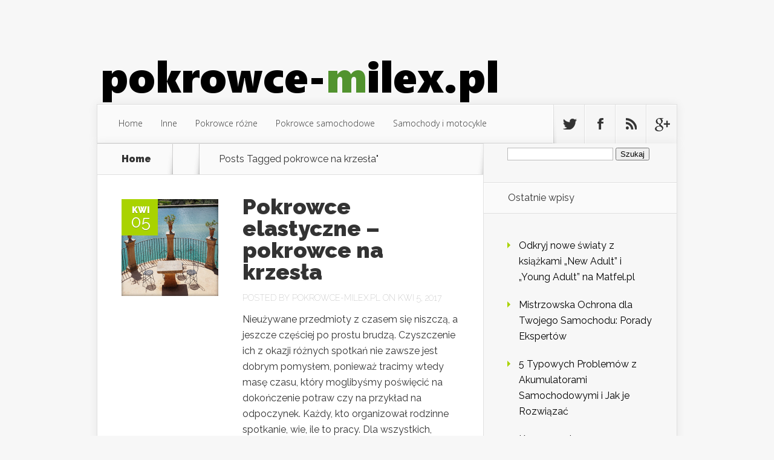

--- FILE ---
content_type: text/html; charset=UTF-8
request_url: https://pokrowce-milex.pl/tematyka/pokrowce-na-krzesla/
body_size: 19666
content:
<!DOCTYPE html>
<!--[if IE 6]>
<html id="ie6" lang="pl-PL">
<![endif]-->
<!--[if IE 7]>
<html id="ie7" lang="pl-PL">
<![endif]-->
<!--[if IE 8]>
<html id="ie8" lang="pl-PL">
<![endif]-->
<!--[if !(IE 6) | !(IE 7) | !(IE 8)  ]><!-->
<html lang="pl-PL">
<!--<![endif]-->
<head>
	<meta charset="UTF-8" />
			
	<meta http-equiv="X-UA-Compatible" content="IE=edge">
	<link rel="pingback" href="https://pokrowce-milex.pl/xmlrpc.php" />

		<!--[if lt IE 9]>
	<script src="https://pokrowce-milex.pl/wp-content/themes/Nexus/js/html5.js" type="text/javascript"></script>
	<![endif]-->

	<script type="text/javascript">
		document.documentElement.className = 'js';
	</script>

	<script>var et_site_url='https://pokrowce-milex.pl';var et_post_id='0';function et_core_page_resource_fallback(a,b){"undefined"===typeof b&&(b=a.sheet.cssRules&&0===a.sheet.cssRules.length);b&&(a.onerror=null,a.onload=null,a.href?a.href=et_site_url+"/?et_core_page_resource="+a.id+et_post_id:a.src&&(a.src=et_site_url+"/?et_core_page_resource="+a.id+et_post_id))}
</script><meta name='robots' content='index, follow, max-image-preview:large, max-snippet:-1, max-video-preview:-1' />

	<!-- This site is optimized with the Yoast SEO plugin v26.7 - https://yoast.com/wordpress/plugins/seo/ -->
	<title>pokrowce na krzesła - Pokrowce samochodowe</title>
	<link rel="canonical" href="https://pokrowce-milex.pl/tematyka/pokrowce-na-krzesla/" />
	<meta property="og:locale" content="pl_PL" />
	<meta property="og:type" content="article" />
	<meta property="og:title" content="pokrowce na krzesła - Pokrowce samochodowe" />
	<meta property="og:url" content="https://pokrowce-milex.pl/tematyka/pokrowce-na-krzesla/" />
	<meta property="og:site_name" content="Pokrowce samochodowe" />
	<meta name="twitter:card" content="summary_large_image" />
	<script type="application/ld+json" class="yoast-schema-graph">{"@context":"https://schema.org","@graph":[{"@type":"CollectionPage","@id":"https://pokrowce-milex.pl/tematyka/pokrowce-na-krzesla/","url":"https://pokrowce-milex.pl/tematyka/pokrowce-na-krzesla/","name":"pokrowce na krzesła - Pokrowce samochodowe","isPartOf":{"@id":"https://pokrowce-milex.pl/#website"},"primaryImageOfPage":{"@id":"https://pokrowce-milex.pl/tematyka/pokrowce-na-krzesla/#primaryimage"},"image":{"@id":"https://pokrowce-milex.pl/tematyka/pokrowce-na-krzesla/#primaryimage"},"thumbnailUrl":"https://pokrowce-milex.pl/wp-content/uploads/2017/05/krzesło_1495198198.jpg","breadcrumb":{"@id":"https://pokrowce-milex.pl/tematyka/pokrowce-na-krzesla/#breadcrumb"},"inLanguage":"pl-PL"},{"@type":"ImageObject","inLanguage":"pl-PL","@id":"https://pokrowce-milex.pl/tematyka/pokrowce-na-krzesla/#primaryimage","url":"https://pokrowce-milex.pl/wp-content/uploads/2017/05/krzesło_1495198198.jpg","contentUrl":"https://pokrowce-milex.pl/wp-content/uploads/2017/05/krzesło_1495198198.jpg","width":640,"height":480,"caption":"Hans / Pixabay"},{"@type":"BreadcrumbList","@id":"https://pokrowce-milex.pl/tematyka/pokrowce-na-krzesla/#breadcrumb","itemListElement":[{"@type":"ListItem","position":1,"name":"Strona główna","item":"https://pokrowce-milex.pl/"},{"@type":"ListItem","position":2,"name":"pokrowce na krzesła"}]},{"@type":"WebSite","@id":"https://pokrowce-milex.pl/#website","url":"https://pokrowce-milex.pl/","name":"Pokrowce samochodowe","description":"pokrowce do samochodu","potentialAction":[{"@type":"SearchAction","target":{"@type":"EntryPoint","urlTemplate":"https://pokrowce-milex.pl/?s={search_term_string}"},"query-input":{"@type":"PropertyValueSpecification","valueRequired":true,"valueName":"search_term_string"}}],"inLanguage":"pl-PL"}]}</script>
	<!-- / Yoast SEO plugin. -->


<link rel='dns-prefetch' href='//fonts.googleapis.com' />
<link rel="alternate" type="application/rss+xml" title="Pokrowce samochodowe &raquo; Kanał z wpisami" href="https://pokrowce-milex.pl/feed/" />
<link rel="alternate" type="application/rss+xml" title="Pokrowce samochodowe &raquo; Kanał z komentarzami" href="https://pokrowce-milex.pl/comments/feed/" />
<link rel="alternate" type="application/rss+xml" title="Pokrowce samochodowe &raquo; Kanał z wpisami otagowanymi jako pokrowce na krzesła" href="https://pokrowce-milex.pl/tematyka/pokrowce-na-krzesla/feed/" />
<meta content="Nexus Child Theme v.1.0.0" name="generator"/><style id='wp-img-auto-sizes-contain-inline-css' type='text/css'>
img:is([sizes=auto i],[sizes^="auto," i]){contain-intrinsic-size:3000px 1500px}
/*# sourceURL=wp-img-auto-sizes-contain-inline-css */
</style>
<style id='wp-emoji-styles-inline-css' type='text/css'>

	img.wp-smiley, img.emoji {
		display: inline !important;
		border: none !important;
		box-shadow: none !important;
		height: 1em !important;
		width: 1em !important;
		margin: 0 0.07em !important;
		vertical-align: -0.1em !important;
		background: none !important;
		padding: 0 !important;
	}
/*# sourceURL=wp-emoji-styles-inline-css */
</style>
<style id='wp-block-library-inline-css' type='text/css'>
:root{--wp-block-synced-color:#7a00df;--wp-block-synced-color--rgb:122,0,223;--wp-bound-block-color:var(--wp-block-synced-color);--wp-editor-canvas-background:#ddd;--wp-admin-theme-color:#007cba;--wp-admin-theme-color--rgb:0,124,186;--wp-admin-theme-color-darker-10:#006ba1;--wp-admin-theme-color-darker-10--rgb:0,107,160.5;--wp-admin-theme-color-darker-20:#005a87;--wp-admin-theme-color-darker-20--rgb:0,90,135;--wp-admin-border-width-focus:2px}@media (min-resolution:192dpi){:root{--wp-admin-border-width-focus:1.5px}}.wp-element-button{cursor:pointer}:root .has-very-light-gray-background-color{background-color:#eee}:root .has-very-dark-gray-background-color{background-color:#313131}:root .has-very-light-gray-color{color:#eee}:root .has-very-dark-gray-color{color:#313131}:root .has-vivid-green-cyan-to-vivid-cyan-blue-gradient-background{background:linear-gradient(135deg,#00d084,#0693e3)}:root .has-purple-crush-gradient-background{background:linear-gradient(135deg,#34e2e4,#4721fb 50%,#ab1dfe)}:root .has-hazy-dawn-gradient-background{background:linear-gradient(135deg,#faaca8,#dad0ec)}:root .has-subdued-olive-gradient-background{background:linear-gradient(135deg,#fafae1,#67a671)}:root .has-atomic-cream-gradient-background{background:linear-gradient(135deg,#fdd79a,#004a59)}:root .has-nightshade-gradient-background{background:linear-gradient(135deg,#330968,#31cdcf)}:root .has-midnight-gradient-background{background:linear-gradient(135deg,#020381,#2874fc)}:root{--wp--preset--font-size--normal:16px;--wp--preset--font-size--huge:42px}.has-regular-font-size{font-size:1em}.has-larger-font-size{font-size:2.625em}.has-normal-font-size{font-size:var(--wp--preset--font-size--normal)}.has-huge-font-size{font-size:var(--wp--preset--font-size--huge)}.has-text-align-center{text-align:center}.has-text-align-left{text-align:left}.has-text-align-right{text-align:right}.has-fit-text{white-space:nowrap!important}#end-resizable-editor-section{display:none}.aligncenter{clear:both}.items-justified-left{justify-content:flex-start}.items-justified-center{justify-content:center}.items-justified-right{justify-content:flex-end}.items-justified-space-between{justify-content:space-between}.screen-reader-text{border:0;clip-path:inset(50%);height:1px;margin:-1px;overflow:hidden;padding:0;position:absolute;width:1px;word-wrap:normal!important}.screen-reader-text:focus{background-color:#ddd;clip-path:none;color:#444;display:block;font-size:1em;height:auto;left:5px;line-height:normal;padding:15px 23px 14px;text-decoration:none;top:5px;width:auto;z-index:100000}html :where(.has-border-color){border-style:solid}html :where([style*=border-top-color]){border-top-style:solid}html :where([style*=border-right-color]){border-right-style:solid}html :where([style*=border-bottom-color]){border-bottom-style:solid}html :where([style*=border-left-color]){border-left-style:solid}html :where([style*=border-width]){border-style:solid}html :where([style*=border-top-width]){border-top-style:solid}html :where([style*=border-right-width]){border-right-style:solid}html :where([style*=border-bottom-width]){border-bottom-style:solid}html :where([style*=border-left-width]){border-left-style:solid}html :where(img[class*=wp-image-]){height:auto;max-width:100%}:where(figure){margin:0 0 1em}html :where(.is-position-sticky){--wp-admin--admin-bar--position-offset:var(--wp-admin--admin-bar--height,0px)}@media screen and (max-width:600px){html :where(.is-position-sticky){--wp-admin--admin-bar--position-offset:0px}}

/*# sourceURL=wp-block-library-inline-css */
</style><style id='global-styles-inline-css' type='text/css'>
:root{--wp--preset--aspect-ratio--square: 1;--wp--preset--aspect-ratio--4-3: 4/3;--wp--preset--aspect-ratio--3-4: 3/4;--wp--preset--aspect-ratio--3-2: 3/2;--wp--preset--aspect-ratio--2-3: 2/3;--wp--preset--aspect-ratio--16-9: 16/9;--wp--preset--aspect-ratio--9-16: 9/16;--wp--preset--color--black: #000000;--wp--preset--color--cyan-bluish-gray: #abb8c3;--wp--preset--color--white: #ffffff;--wp--preset--color--pale-pink: #f78da7;--wp--preset--color--vivid-red: #cf2e2e;--wp--preset--color--luminous-vivid-orange: #ff6900;--wp--preset--color--luminous-vivid-amber: #fcb900;--wp--preset--color--light-green-cyan: #7bdcb5;--wp--preset--color--vivid-green-cyan: #00d084;--wp--preset--color--pale-cyan-blue: #8ed1fc;--wp--preset--color--vivid-cyan-blue: #0693e3;--wp--preset--color--vivid-purple: #9b51e0;--wp--preset--gradient--vivid-cyan-blue-to-vivid-purple: linear-gradient(135deg,rgb(6,147,227) 0%,rgb(155,81,224) 100%);--wp--preset--gradient--light-green-cyan-to-vivid-green-cyan: linear-gradient(135deg,rgb(122,220,180) 0%,rgb(0,208,130) 100%);--wp--preset--gradient--luminous-vivid-amber-to-luminous-vivid-orange: linear-gradient(135deg,rgb(252,185,0) 0%,rgb(255,105,0) 100%);--wp--preset--gradient--luminous-vivid-orange-to-vivid-red: linear-gradient(135deg,rgb(255,105,0) 0%,rgb(207,46,46) 100%);--wp--preset--gradient--very-light-gray-to-cyan-bluish-gray: linear-gradient(135deg,rgb(238,238,238) 0%,rgb(169,184,195) 100%);--wp--preset--gradient--cool-to-warm-spectrum: linear-gradient(135deg,rgb(74,234,220) 0%,rgb(151,120,209) 20%,rgb(207,42,186) 40%,rgb(238,44,130) 60%,rgb(251,105,98) 80%,rgb(254,248,76) 100%);--wp--preset--gradient--blush-light-purple: linear-gradient(135deg,rgb(255,206,236) 0%,rgb(152,150,240) 100%);--wp--preset--gradient--blush-bordeaux: linear-gradient(135deg,rgb(254,205,165) 0%,rgb(254,45,45) 50%,rgb(107,0,62) 100%);--wp--preset--gradient--luminous-dusk: linear-gradient(135deg,rgb(255,203,112) 0%,rgb(199,81,192) 50%,rgb(65,88,208) 100%);--wp--preset--gradient--pale-ocean: linear-gradient(135deg,rgb(255,245,203) 0%,rgb(182,227,212) 50%,rgb(51,167,181) 100%);--wp--preset--gradient--electric-grass: linear-gradient(135deg,rgb(202,248,128) 0%,rgb(113,206,126) 100%);--wp--preset--gradient--midnight: linear-gradient(135deg,rgb(2,3,129) 0%,rgb(40,116,252) 100%);--wp--preset--font-size--small: 13px;--wp--preset--font-size--medium: 20px;--wp--preset--font-size--large: 36px;--wp--preset--font-size--x-large: 42px;--wp--preset--spacing--20: 0.44rem;--wp--preset--spacing--30: 0.67rem;--wp--preset--spacing--40: 1rem;--wp--preset--spacing--50: 1.5rem;--wp--preset--spacing--60: 2.25rem;--wp--preset--spacing--70: 3.38rem;--wp--preset--spacing--80: 5.06rem;--wp--preset--shadow--natural: 6px 6px 9px rgba(0, 0, 0, 0.2);--wp--preset--shadow--deep: 12px 12px 50px rgba(0, 0, 0, 0.4);--wp--preset--shadow--sharp: 6px 6px 0px rgba(0, 0, 0, 0.2);--wp--preset--shadow--outlined: 6px 6px 0px -3px rgb(255, 255, 255), 6px 6px rgb(0, 0, 0);--wp--preset--shadow--crisp: 6px 6px 0px rgb(0, 0, 0);}:where(.is-layout-flex){gap: 0.5em;}:where(.is-layout-grid){gap: 0.5em;}body .is-layout-flex{display: flex;}.is-layout-flex{flex-wrap: wrap;align-items: center;}.is-layout-flex > :is(*, div){margin: 0;}body .is-layout-grid{display: grid;}.is-layout-grid > :is(*, div){margin: 0;}:where(.wp-block-columns.is-layout-flex){gap: 2em;}:where(.wp-block-columns.is-layout-grid){gap: 2em;}:where(.wp-block-post-template.is-layout-flex){gap: 1.25em;}:where(.wp-block-post-template.is-layout-grid){gap: 1.25em;}.has-black-color{color: var(--wp--preset--color--black) !important;}.has-cyan-bluish-gray-color{color: var(--wp--preset--color--cyan-bluish-gray) !important;}.has-white-color{color: var(--wp--preset--color--white) !important;}.has-pale-pink-color{color: var(--wp--preset--color--pale-pink) !important;}.has-vivid-red-color{color: var(--wp--preset--color--vivid-red) !important;}.has-luminous-vivid-orange-color{color: var(--wp--preset--color--luminous-vivid-orange) !important;}.has-luminous-vivid-amber-color{color: var(--wp--preset--color--luminous-vivid-amber) !important;}.has-light-green-cyan-color{color: var(--wp--preset--color--light-green-cyan) !important;}.has-vivid-green-cyan-color{color: var(--wp--preset--color--vivid-green-cyan) !important;}.has-pale-cyan-blue-color{color: var(--wp--preset--color--pale-cyan-blue) !important;}.has-vivid-cyan-blue-color{color: var(--wp--preset--color--vivid-cyan-blue) !important;}.has-vivid-purple-color{color: var(--wp--preset--color--vivid-purple) !important;}.has-black-background-color{background-color: var(--wp--preset--color--black) !important;}.has-cyan-bluish-gray-background-color{background-color: var(--wp--preset--color--cyan-bluish-gray) !important;}.has-white-background-color{background-color: var(--wp--preset--color--white) !important;}.has-pale-pink-background-color{background-color: var(--wp--preset--color--pale-pink) !important;}.has-vivid-red-background-color{background-color: var(--wp--preset--color--vivid-red) !important;}.has-luminous-vivid-orange-background-color{background-color: var(--wp--preset--color--luminous-vivid-orange) !important;}.has-luminous-vivid-amber-background-color{background-color: var(--wp--preset--color--luminous-vivid-amber) !important;}.has-light-green-cyan-background-color{background-color: var(--wp--preset--color--light-green-cyan) !important;}.has-vivid-green-cyan-background-color{background-color: var(--wp--preset--color--vivid-green-cyan) !important;}.has-pale-cyan-blue-background-color{background-color: var(--wp--preset--color--pale-cyan-blue) !important;}.has-vivid-cyan-blue-background-color{background-color: var(--wp--preset--color--vivid-cyan-blue) !important;}.has-vivid-purple-background-color{background-color: var(--wp--preset--color--vivid-purple) !important;}.has-black-border-color{border-color: var(--wp--preset--color--black) !important;}.has-cyan-bluish-gray-border-color{border-color: var(--wp--preset--color--cyan-bluish-gray) !important;}.has-white-border-color{border-color: var(--wp--preset--color--white) !important;}.has-pale-pink-border-color{border-color: var(--wp--preset--color--pale-pink) !important;}.has-vivid-red-border-color{border-color: var(--wp--preset--color--vivid-red) !important;}.has-luminous-vivid-orange-border-color{border-color: var(--wp--preset--color--luminous-vivid-orange) !important;}.has-luminous-vivid-amber-border-color{border-color: var(--wp--preset--color--luminous-vivid-amber) !important;}.has-light-green-cyan-border-color{border-color: var(--wp--preset--color--light-green-cyan) !important;}.has-vivid-green-cyan-border-color{border-color: var(--wp--preset--color--vivid-green-cyan) !important;}.has-pale-cyan-blue-border-color{border-color: var(--wp--preset--color--pale-cyan-blue) !important;}.has-vivid-cyan-blue-border-color{border-color: var(--wp--preset--color--vivid-cyan-blue) !important;}.has-vivid-purple-border-color{border-color: var(--wp--preset--color--vivid-purple) !important;}.has-vivid-cyan-blue-to-vivid-purple-gradient-background{background: var(--wp--preset--gradient--vivid-cyan-blue-to-vivid-purple) !important;}.has-light-green-cyan-to-vivid-green-cyan-gradient-background{background: var(--wp--preset--gradient--light-green-cyan-to-vivid-green-cyan) !important;}.has-luminous-vivid-amber-to-luminous-vivid-orange-gradient-background{background: var(--wp--preset--gradient--luminous-vivid-amber-to-luminous-vivid-orange) !important;}.has-luminous-vivid-orange-to-vivid-red-gradient-background{background: var(--wp--preset--gradient--luminous-vivid-orange-to-vivid-red) !important;}.has-very-light-gray-to-cyan-bluish-gray-gradient-background{background: var(--wp--preset--gradient--very-light-gray-to-cyan-bluish-gray) !important;}.has-cool-to-warm-spectrum-gradient-background{background: var(--wp--preset--gradient--cool-to-warm-spectrum) !important;}.has-blush-light-purple-gradient-background{background: var(--wp--preset--gradient--blush-light-purple) !important;}.has-blush-bordeaux-gradient-background{background: var(--wp--preset--gradient--blush-bordeaux) !important;}.has-luminous-dusk-gradient-background{background: var(--wp--preset--gradient--luminous-dusk) !important;}.has-pale-ocean-gradient-background{background: var(--wp--preset--gradient--pale-ocean) !important;}.has-electric-grass-gradient-background{background: var(--wp--preset--gradient--electric-grass) !important;}.has-midnight-gradient-background{background: var(--wp--preset--gradient--midnight) !important;}.has-small-font-size{font-size: var(--wp--preset--font-size--small) !important;}.has-medium-font-size{font-size: var(--wp--preset--font-size--medium) !important;}.has-large-font-size{font-size: var(--wp--preset--font-size--large) !important;}.has-x-large-font-size{font-size: var(--wp--preset--font-size--x-large) !important;}
/*# sourceURL=global-styles-inline-css */
</style>

<style id='classic-theme-styles-inline-css' type='text/css'>
/*! This file is auto-generated */
.wp-block-button__link{color:#fff;background-color:#32373c;border-radius:9999px;box-shadow:none;text-decoration:none;padding:calc(.667em + 2px) calc(1.333em + 2px);font-size:1.125em}.wp-block-file__button{background:#32373c;color:#fff;text-decoration:none}
/*# sourceURL=/wp-includes/css/classic-themes.min.css */
</style>
<link rel='stylesheet' id='nexus-fonts-css' href='https://fonts.googleapis.com/css?family=Open+Sans:300italic,400italic,700italic,800italic,400,300,700,800|Raleway:400,200,100,500,700,800,900&#038;subset=latin,latin-ext' type='text/css' media='all' />
<link rel='stylesheet' id='nexus-style-css' href='https://pokrowce-milex.pl/wp-content/themes/Nexus-child/style.css?ver=6.9' type='text/css' media='all' />
<link rel='stylesheet' id='arpw-style-css' href='https://pokrowce-milex.pl/wp-content/plugins/advanced-random-posts-widget/assets/css/arpw-frontend.css?ver=6.9' type='text/css' media='all' />
<link rel='stylesheet' id='et-shortcodes-css-css' href='https://pokrowce-milex.pl/wp-content/themes/Nexus/epanel/shortcodes/css/shortcodes-legacy.css?ver=1.7.14' type='text/css' media='all' />
<link rel='stylesheet' id='et-shortcodes-responsive-css-css' href='https://pokrowce-milex.pl/wp-content/themes/Nexus/epanel/shortcodes/css/shortcodes_responsive.css?ver=1.7.14' type='text/css' media='all' />
<link rel='stylesheet' id='magnific_popup-css' href='https://pokrowce-milex.pl/wp-content/themes/Nexus/includes/page_templates/js/magnific_popup/magnific_popup.css?ver=1.3.4' type='text/css' media='screen' />
<link rel='stylesheet' id='et_page_templates-css' href='https://pokrowce-milex.pl/wp-content/themes/Nexus/includes/page_templates/page_templates.css?ver=1.8' type='text/css' media='screen' />
<script type="text/javascript" src="https://pokrowce-milex.pl/wp-includes/js/jquery/jquery.min.js?ver=3.7.1" id="jquery-core-js"></script>
<script type="text/javascript" src="https://pokrowce-milex.pl/wp-includes/js/jquery/jquery-migrate.min.js?ver=3.4.1" id="jquery-migrate-js"></script>
<link rel="https://api.w.org/" href="https://pokrowce-milex.pl/wp-json/" /><link rel="alternate" title="JSON" type="application/json" href="https://pokrowce-milex.pl/wp-json/wp/v2/tags/14" /><link rel="EditURI" type="application/rsd+xml" title="RSD" href="https://pokrowce-milex.pl/xmlrpc.php?rsd" />
<meta name="generator" content="WordPress 6.9" />

		<!-- GA Google Analytics @ https://m0n.co/ga -->
		<script async src="https://www.googletagmanager.com/gtag/js?id=G-HFKZ78SMK4"></script>
		<script>
			window.dataLayer = window.dataLayer || [];
			function gtag(){dataLayer.push(arguments);}
			gtag('js', new Date());
			gtag('config', 'G-HFKZ78SMK4');
		</script>

	<!-- Analytics by WP Statistics - https://wp-statistics.com -->
<meta name="viewport" content="width=device-width, initial-scale=1.0, maximum-scale=1.0, user-scalable=0" />	<style>
		a { color: #4bb6f5; }

		body { color: #333333; }

		#top-menu li.current-menu-item > a, #top-menu > li > a:hover, .meta-info, .et-description .post-meta span, .categories-tabs:after, .home-tab-active, .home-tab-active:before, a.read-more, .comment-reply-link, h1.post-heading, .form-submit input, .home-tab-active:before, .et-recent-videos-wrap li:before, .nav li ul, .et_mobile_menu, #top-menu > .sfHover > a { background-color: #a9d300; }

		.featured-comments span, #author-info strong, #footer-bottom .current-menu-item a, .featured-comments span { color: #a9d300; }
		.entry-content blockquote, .widget li:before, .footer-widget li:before, .et-popular-mobile-arrow-next { border-left-color: #a9d300; }

		.et-popular-mobile-arrow-previous { border-right-color: #a9d300; }

		#top-menu > li > a { color: #333333; }

		#top-menu > li.current-menu-item > a, #top-menu li li a, .et_mobile_menu li a { color: #ffffff; }

		</style>
<link rel="preload" href="https://pokrowce-milex.pl/wp-content/themes/Nexus/core/admin/fonts/modules.ttf" as="font" crossorigin="anonymous"><style type="text/css">.recentcomments a{display:inline !important;padding:0 !important;margin:0 !important;}</style></head>
<body data-rsssl=1 class="archive tag tag-pokrowce-na-krzesla tag-14 wp-theme-Nexus wp-child-theme-Nexus-child et_includes_sidebar">
	<header id="main-header">
		<div class="container">
			<div id="top-info" class="clearfix">
			
							<a href="https://pokrowce-milex.pl/">
					<img src="https://pokrowce-milex.pl/wp-content/uploads/2017/05/logo.png" alt="Pokrowce samochodowe" id="logo" />
				</a>


			</div>

			<div id="top-navigation" class="clearfix">
				<div id="et_mobile_nav_menu"><a href="#" class="mobile_nav closed">Navigation Menu<span class="et_mobile_arrow"></span></a></div>
				<nav>
									<ul id="top-menu" class="nav">
													<li ><a href="https://pokrowce-milex.pl/">Home</a></li>
						
													<li class="cat-item cat-item-34"><a href="https://pokrowce-milex.pl/kategoria/inne/">Inne</a>
</li>
	<li class="cat-item cat-item-13"><a href="https://pokrowce-milex.pl/kategoria/pokrowce-rozne/">Pokrowce różne</a>
</li>
	<li class="cat-item cat-item-2"><a href="https://pokrowce-milex.pl/kategoria/pokrowce-samochodowe/">Pokrowce samochodowe</a>
</li>
	<li class="cat-item cat-item-41"><a href="https://pokrowce-milex.pl/kategoria/samochody-i-motocykle/">Samochody i motocykle</a>
</li>
					</ul>
								</nav>

				<ul id="et-social-icons">
										<li class="twitter">
						<a href="#">
							<span class="et-social-normal">Follow us on Twitter</span>
							<span class="et-social-hover"></span>
						</a>
					</li>
					
										<li class="facebook">
						<a href="#">
							<span class="et-social-normal">Follow us on Facebook</span>
							<span class="et-social-hover"></span>
						</a>
					</li>
					
										<li class="rss">
												<a href="https://pokrowce-milex.pl/feed/">
							<span class="et-social-normal">Subscribe To Rss Feed</span>
							<span class="et-social-hover"></span>
						</a>
					</li>
					
										<li class="google">
						<a href="#">
							<span class="et-social-normal">Follow Us On Google+</span>
							<span class="et-social-hover"></span>
						</a>
					</li>
									</ul>
			</div> <!-- #top-navigation -->
		</div> <!-- .container -->
	</header> <!-- #main-header -->

<div class="page-wrap container">
	<div id="main-content">
		<div class="main-content-wrap clearfix">
			<div id="content">
				
<div id="breadcrumbs">
			  	<span class="et_breadcrumbs_content">
				<a href="https://pokrowce-milex.pl" class="breadcrumbs_home">Home</a> <span class="raquo">&raquo;</span>

									Posts Tagged <span class="raquo">&quot;</span>pokrowce na krzesła&quot;				
			</span> <!-- .et_breadcrumbs_content -->	</div> <!-- #breadcrumbs -->
				<div id="left-area">
							<div class="recent-post clearfix">
											<div class="et-main-image">
							<a href="https://pokrowce-milex.pl/pokrowce-elastyczne-pokrowce-krzesla/">
								<img src="https://pokrowce-milex.pl/wp-content/uploads/2017/05/krzesło_1495198198.jpg" alt="Pokrowce elastyczne &#8211; pokrowce na krzesła" class="" srcset="https://pokrowce-milex.pl/wp-content/uploads/2017/05/krzesło_1495198198.jpg 479w, https://pokrowce-milex.pl/wp-content/uploads/2017/05/krzesło_1495198198.jpg 480w " sizes="(max-width:479px) 479px, 100vw "  width="240" height="240" />							</a>

							<div class="meta-info">
								<div class="meta-date">
									<span class="month">kwi</span><span>05</span>
								</div>
							</div>
						</div>
					
						<div class="et-description">
							<h2><a href="https://pokrowce-milex.pl/pokrowce-elastyczne-pokrowce-krzesla/">Pokrowce elastyczne &#8211; pokrowce na krzesła</a></h2>

						
							<p class="post-meta">Posted By <a href="https://pokrowce-milex.pl/author/pokrowce-milex-pl/" title="Posts by pokrowce-milex.pl" rel="author">pokrowce-milex.pl</a> on kwi 5, 2017</p>					<p>Nieużywane przedmioty z czasem się niszczą, a jeszcze częściej po prostu brudzą. Czyszczenie ich z okazji różnych spotkań nie zawsze jest dobrym pomysłem, ponieważ tracimy wtedy masę czasu, który moglibyśmy poświęcić na dokończenie potraw czy na przykład na odpoczynek. Każdy, kto organizował rodzinne spotkanie, wie, ile to pracy. Dla wszystkich, którzy posiadają nadprogramowe sztućce czy chociażby meble, dobrym pomysłem są pokrowce...</p>						</div> <!-- .et-description -->

						<a href="https://pokrowce-milex.pl/pokrowce-elastyczne-pokrowce-krzesla/" class="read-more"><span>Read More</span></a>
					</div> <!-- .recent-post -->
					<div class="recent-post clearfix">
											<div class="et-main-image">
							<a href="https://pokrowce-milex.pl/pokrowce-stoly-wybrac/">
								<img src="https://pokrowce-milex.pl/wp-content/uploads/2017/05/stół_1495198362.jpg" alt="Pokrowce na stoły &#8211; Jakie wybrać?" class="" srcset="https://pokrowce-milex.pl/wp-content/uploads/2017/05/stół_1495198362.jpg 479w, https://pokrowce-milex.pl/wp-content/uploads/2017/05/stół_1495198362.jpg 480w " sizes="(max-width:479px) 479px, 100vw "  width="240" height="240" />							</a>

							<div class="meta-info">
								<div class="meta-date">
									<span class="month">mar</span><span>30</span>
								</div>
							</div>
						</div>
					
						<div class="et-description">
							<h2><a href="https://pokrowce-milex.pl/pokrowce-stoly-wybrac/">Pokrowce na stoły &#8211; Jakie wybrać?</a></h2>

						
							<p class="post-meta">Posted By <a href="https://pokrowce-milex.pl/author/pokrowce-milex-pl/" title="Posts by pokrowce-milex.pl" rel="author">pokrowce-milex.pl</a> on mar 30, 2017</p>					<p>Okres letni jest idealnym okresem do organizowania różnego rodzaju spotkań rodzinnych na świeżym powietrzu. Problem pojawia się w momencie, w którym musimy w jakiś sposób rozsadzić gości. Bardzo często stół, który stoi w ogrodzie, po prostu nie wystarcza. W takim wypadku możemy takowy pożyczyć albo dokupić. Druga opcja mimo wielu plusów ma jeden poważny minus. Raz zakupiony stół musimy w jakiś sposób przechowywać. Nie możemy go po...</p>						</div> <!-- .et-description -->

						<a href="https://pokrowce-milex.pl/pokrowce-stoly-wybrac/" class="read-more"><span>Read More</span></a>
					</div> <!-- .recent-post -->
					<div class="recent-post clearfix">
											<div class="et-main-image">
							<a href="https://pokrowce-milex.pl/pokrowce-fotele-kosmetyczne-pokrowiec-fotel-pedicure/">
								<img src="https://pokrowce-milex.pl/wp-content/uploads/2017/05/Pedicure_1495202369.jpg" alt="Pokrowce na fotele kosmetyczne, &#8211; pokrowiec na fotel do pedicure" class="" srcset="https://pokrowce-milex.pl/wp-content/uploads/2017/05/Pedicure_1495202369.jpg 479w, https://pokrowce-milex.pl/wp-content/uploads/2017/05/Pedicure_1495202369.jpg 480w " sizes="(max-width:479px) 479px, 100vw "  width="240" height="240" />							</a>

							<div class="meta-info">
								<div class="meta-date">
									<span class="month">lut</span><span>28</span>
								</div>
							</div>
						</div>
					
						<div class="et-description">
							<h2><a href="https://pokrowce-milex.pl/pokrowce-fotele-kosmetyczne-pokrowiec-fotel-pedicure/">Pokrowce na fotele kosmetyczne, &#8211; pokrowiec na fotel do pedicure</a></h2>

						
							<p class="post-meta">Posted By <a href="https://pokrowce-milex.pl/author/pokrowce-milex-pl/" title="Posts by pokrowce-milex.pl" rel="author">pokrowce-milex.pl</a> on lut 28, 2017</p>					<p>Dzisiejszy wpis jest ukłonem w stronę osób prowadzących zakłady kosmetyczne. Wielu z was nie może poradzić sobie z utrzymaniem czystości w swoich zakładach. Mimo dużego poświęcania macie problem z tym, aby wykorzystywane przez was meble, zawsze świeciły czystością. Nie ma się czemu dziwić. Korzystacie z nich bez przerwy i czyszczenie ich po każdym kliencie jest, prawie że niemożliwe. &nbsp; Naszą dzisiejszą propozycją są pokrowce na...</p>						</div> <!-- .et-description -->

						<a href="https://pokrowce-milex.pl/pokrowce-fotele-kosmetyczne-pokrowiec-fotel-pedicure/" class="read-more"><span>Read More</span></a>
					</div> <!-- .recent-post -->
					<div class="recent-post clearfix">
											<div class="et-main-image">
							<a href="https://pokrowce-milex.pl/materace-pokrowce-pokrowiec-przewijak/">
								<img src="https://pokrowce-milex.pl/wp-content/uploads/2017/05/przewijak_1495202531.jpg" alt="Materace i pokrowce, pokrowiec na przewijak" class="" srcset="https://pokrowce-milex.pl/wp-content/uploads/2017/05/przewijak_1495202531.jpg 479w, https://pokrowce-milex.pl/wp-content/uploads/2017/05/przewijak_1495202531.jpg 480w " sizes="(max-width:479px) 479px, 100vw "  width="240" height="240" />							</a>

							<div class="meta-info">
								<div class="meta-date">
									<span class="month">lut</span><span>23</span>
								</div>
							</div>
						</div>
					
						<div class="et-description">
							<h2><a href="https://pokrowce-milex.pl/materace-pokrowce-pokrowiec-przewijak/">Materace i pokrowce, pokrowiec na przewijak</a></h2>

						
							<p class="post-meta">Posted By <a href="https://pokrowce-milex.pl/author/pokrowce-milex-pl/" title="Posts by pokrowce-milex.pl" rel="author">pokrowce-milex.pl</a> on lut 23, 2017</p>					<p>Wielu młodych rodziców decyduje się na zakup wielu rzeczy niezbędnych do opieki nad dzieckiem, zapominając zupełnie o tym, że równie ważne są też materace i pokrowce, które wykorzystujemy przy dzieciach. Są one bardzo często powodem różnego rodzaju alergii, które zazwyczaj zrzuca się na proszki do prania, które okazują się tylko ofiarami niedoświadczonych rodziców. Wybierając przedmioty, które będą miały bezpośredni kontakt z...</p>						</div> <!-- .et-description -->

						<a href="https://pokrowce-milex.pl/materace-pokrowce-pokrowiec-przewijak/" class="read-more"><span>Read More</span></a>
					</div> <!-- .recent-post -->
					<div class="recent-post clearfix">
											<div class="et-main-image">
							<a href="https://pokrowce-milex.pl/pokrowce-wedkarskie-trzykomorowe/">
								<img src="https://pokrowce-milex.pl/wp-content/uploads/2017/05/wędka_1495201883.jpg" alt="Pokrowce wędkarskie trzykomorowe" class="" srcset="https://pokrowce-milex.pl/wp-content/uploads/2017/05/wędka_1495201883.jpg 479w, https://pokrowce-milex.pl/wp-content/uploads/2017/05/wędka_1495201883.jpg 480w " sizes="(max-width:479px) 479px, 100vw "  width="240" height="240" />							</a>

							<div class="meta-info">
								<div class="meta-date">
									<span class="month">lut</span><span>12</span>
								</div>
							</div>
						</div>
					
						<div class="et-description">
							<h2><a href="https://pokrowce-milex.pl/pokrowce-wedkarskie-trzykomorowe/">Pokrowce wędkarskie trzykomorowe</a></h2>

						
							<p class="post-meta">Posted By <a href="https://pokrowce-milex.pl/author/pokrowce-milex-pl/" title="Posts by pokrowce-milex.pl" rel="author">pokrowce-milex.pl</a> on lut 12, 2017</p>					<p>Wędkarze w czasie uprawiania swojego hobby, bardzo często potrzebują wielu dodatkowych przyborów, nie wliczając oczywiście wędki, która to jest podstawowym narzędziem pracy. Trzeba ją jednak gdzieś trzymać, przechowywać&#8230; W skrajnych przypadkach może być ona pozostawiona luzem, ale trzeba się wtedy liczyć z możliwością uszkodzenia mechanicznego, co może popsuć nasz wyjazd. Dla wszystkich, którzy nie chcą do tego dopuścić, mamy...</p>						</div> <!-- .et-description -->

						<a href="https://pokrowce-milex.pl/pokrowce-wedkarskie-trzykomorowe/" class="read-more"><span>Read More</span></a>
					</div> <!-- .recent-post -->
<div class="pagination container clearfix">
	<div class="alignleft"></div>
	<div class="alignright"></div>
</div>				</div> 	<!-- end #left-area -->
			</div> <!-- #content -->

				<div id="sidebar">
		<div id="search-2" class="widget widget_search"><form role="search" method="get" id="searchform" class="searchform" action="https://pokrowce-milex.pl/">
				<div>
					<label class="screen-reader-text" for="s">Szukaj:</label>
					<input type="text" value="" name="s" id="s" />
					<input type="submit" id="searchsubmit" value="Szukaj" />
				</div>
			</form></div> <!-- end .widget -->
		<div id="recent-posts-2" class="widget widget_recent_entries">
		<h4 class="widgettitle">Ostatnie wpisy</h4>
		<ul>
											<li>
					<a href="https://pokrowce-milex.pl/odkryj-nowe-swiaty-z-ksiazkami-new-adult-i-young-adult-na-matfel-pl/">Odkryj nowe światy z książkami &#8222;New Adult&#8221; i &#8222;Young Adult&#8221; na Matfel.pl</a>
									</li>
											<li>
					<a href="https://pokrowce-milex.pl/mistrzowska-ochrona-dla-twojego-samochodu-porady-ekspertow/">Mistrzowska Ochrona dla Twojego Samochodu: Porady Ekspertów</a>
									</li>
											<li>
					<a href="https://pokrowce-milex.pl/5-typowych-problemow-z-akumulatorami-samochodowymi-i-jak-je-rozwiazac/">5 Typowych Problemów z Akumulatorami Samochodowymi i Jak je Rozwiązać</a>
									</li>
											<li>
					<a href="https://pokrowce-milex.pl/komponenty-wysokocisnieniowe-w-praktyce-jak-wybrac-odpowiednie-czesci-dla-twojego-systemu-plynowego/">Komponenty Wysokociśnieniowe w Praktyce: Jak Wybrać Odpowiednie Części dla Twojego Systemu Płynowego</a>
									</li>
											<li>
					<a href="https://pokrowce-milex.pl/ezoteryka-dla-poczatkujacych-wprowadzenie-do-swiata-astrologii-i-duchowych-praktyk/">Ezoteryka dla początkujących – wprowadzenie do świata astrologii i duchowych praktyk</a>
									</li>
					</ul>

		</div> <!-- end .widget --><div id="recent-comments-2" class="widget widget_recent_comments"><h4 class="widgettitle">Najnowsze komentarze</h4><ul id="recentcomments"></ul></div> <!-- end .widget --><div id="execphp-2" class="widget widget_execphp">			<div class="execphpwidget"></div>
		</div> <!-- end .widget --><div id="archives-2" class="widget widget_archive"><h4 class="widgettitle">Archiwa</h4>
			<ul>
					<li><a href='https://pokrowce-milex.pl/2024/07/'>lipiec 2024</a></li>
	<li><a href='https://pokrowce-milex.pl/2024/03/'>marzec 2024</a></li>
	<li><a href='https://pokrowce-milex.pl/2023/12/'>grudzień 2023</a></li>
	<li><a href='https://pokrowce-milex.pl/2023/09/'>wrzesień 2023</a></li>
	<li><a href='https://pokrowce-milex.pl/2023/07/'>lipiec 2023</a></li>
	<li><a href='https://pokrowce-milex.pl/2023/06/'>czerwiec 2023</a></li>
	<li><a href='https://pokrowce-milex.pl/2023/05/'>maj 2023</a></li>
	<li><a href='https://pokrowce-milex.pl/2023/04/'>kwiecień 2023</a></li>
	<li><a href='https://pokrowce-milex.pl/2023/03/'>marzec 2023</a></li>
	<li><a href='https://pokrowce-milex.pl/2023/02/'>luty 2023</a></li>
	<li><a href='https://pokrowce-milex.pl/2023/01/'>styczeń 2023</a></li>
	<li><a href='https://pokrowce-milex.pl/2022/04/'>kwiecień 2022</a></li>
	<li><a href='https://pokrowce-milex.pl/2022/03/'>marzec 2022</a></li>
	<li><a href='https://pokrowce-milex.pl/2022/02/'>luty 2022</a></li>
	<li><a href='https://pokrowce-milex.pl/2022/01/'>styczeń 2022</a></li>
	<li><a href='https://pokrowce-milex.pl/2021/12/'>grudzień 2021</a></li>
	<li><a href='https://pokrowce-milex.pl/2021/11/'>listopad 2021</a></li>
	<li><a href='https://pokrowce-milex.pl/2021/10/'>październik 2021</a></li>
	<li><a href='https://pokrowce-milex.pl/2021/09/'>wrzesień 2021</a></li>
	<li><a href='https://pokrowce-milex.pl/2021/08/'>sierpień 2021</a></li>
	<li><a href='https://pokrowce-milex.pl/2021/07/'>lipiec 2021</a></li>
	<li><a href='https://pokrowce-milex.pl/2021/06/'>czerwiec 2021</a></li>
	<li><a href='https://pokrowce-milex.pl/2021/05/'>maj 2021</a></li>
	<li><a href='https://pokrowce-milex.pl/2021/04/'>kwiecień 2021</a></li>
	<li><a href='https://pokrowce-milex.pl/2021/03/'>marzec 2021</a></li>
	<li><a href='https://pokrowce-milex.pl/2021/02/'>luty 2021</a></li>
	<li><a href='https://pokrowce-milex.pl/2021/01/'>styczeń 2021</a></li>
	<li><a href='https://pokrowce-milex.pl/2020/12/'>grudzień 2020</a></li>
	<li><a href='https://pokrowce-milex.pl/2020/11/'>listopad 2020</a></li>
	<li><a href='https://pokrowce-milex.pl/2020/10/'>październik 2020</a></li>
	<li><a href='https://pokrowce-milex.pl/2020/09/'>wrzesień 2020</a></li>
	<li><a href='https://pokrowce-milex.pl/2020/08/'>sierpień 2020</a></li>
	<li><a href='https://pokrowce-milex.pl/2020/07/'>lipiec 2020</a></li>
	<li><a href='https://pokrowce-milex.pl/2020/06/'>czerwiec 2020</a></li>
	<li><a href='https://pokrowce-milex.pl/2020/05/'>maj 2020</a></li>
	<li><a href='https://pokrowce-milex.pl/2020/04/'>kwiecień 2020</a></li>
	<li><a href='https://pokrowce-milex.pl/2020/03/'>marzec 2020</a></li>
	<li><a href='https://pokrowce-milex.pl/2020/02/'>luty 2020</a></li>
	<li><a href='https://pokrowce-milex.pl/2018/05/'>maj 2018</a></li>
	<li><a href='https://pokrowce-milex.pl/2017/06/'>czerwiec 2017</a></li>
	<li><a href='https://pokrowce-milex.pl/2017/05/'>maj 2017</a></li>
	<li><a href='https://pokrowce-milex.pl/2017/04/'>kwiecień 2017</a></li>
	<li><a href='https://pokrowce-milex.pl/2017/03/'>marzec 2017</a></li>
	<li><a href='https://pokrowce-milex.pl/2017/02/'>luty 2017</a></li>
	<li><a href='https://pokrowce-milex.pl/2017/01/'>styczeń 2017</a></li>
			</ul>

			</div> <!-- end .widget --><div id="categories-2" class="widget widget_categories"><h4 class="widgettitle">Kategorie</h4>
			<ul>
					<li class="cat-item cat-item-34"><a href="https://pokrowce-milex.pl/kategoria/inne/">Inne</a>
</li>
	<li class="cat-item cat-item-13"><a href="https://pokrowce-milex.pl/kategoria/pokrowce-rozne/">Pokrowce różne</a>
</li>
	<li class="cat-item cat-item-2"><a href="https://pokrowce-milex.pl/kategoria/pokrowce-samochodowe/">Pokrowce samochodowe</a>
</li>
	<li class="cat-item cat-item-41"><a href="https://pokrowce-milex.pl/kategoria/samochody-i-motocykle/">Samochody i motocykle</a>
</li>
			</ul>

			</div> <!-- end .widget --><div id="arpw-widget-3" class="widget arpw-widget-random"><h4 class="widgettitle">Warte zainteresowania</h4><div class="arpw-random-post "><ul class="arpw-ul"><li class="arpw-li arpw-clearfix"><a href="https://pokrowce-milex.pl/pokrowce-samochodowe-z-logotypem-producenta-stylizacja-zgodna-z-marka-pojazdu/"  rel="bookmark"><img width="50" height="50" src="https://pokrowce-milex.pl/wp-content/uploads/2023/06/leather-interior-design-car-passenger-driver-seats-with-seats-belt-50x50.jpg" class="arpw-thumbnail alignleft wp-post-image" alt="Pokrowce samochodowe z logotypem producenta: stylizacja zgodna z marką pojazdu" decoding="async" loading="lazy" srcset="https://pokrowce-milex.pl/wp-content/uploads/2023/06/leather-interior-design-car-passenger-driver-seats-with-seats-belt-50x50.jpg 50w, https://pokrowce-milex.pl/wp-content/uploads/2023/06/leather-interior-design-car-passenger-driver-seats-with-seats-belt-150x150.jpg 150w, https://pokrowce-milex.pl/wp-content/uploads/2023/06/leather-interior-design-car-passenger-driver-seats-with-seats-belt-160x160.jpg 160w, https://pokrowce-milex.pl/wp-content/uploads/2023/06/leather-interior-design-car-passenger-driver-seats-with-seats-belt-240x240.jpg 240w, https://pokrowce-milex.pl/wp-content/uploads/2023/06/leather-interior-design-car-passenger-driver-seats-with-seats-belt-60x60.jpg 60w, https://pokrowce-milex.pl/wp-content/uploads/2023/06/leather-interior-design-car-passenger-driver-seats-with-seats-belt-184x184.jpg 184w, https://pokrowce-milex.pl/wp-content/uploads/2023/06/leather-interior-design-car-passenger-driver-seats-with-seats-belt-120x120.jpg 120w" sizes="auto, (max-width: 50px) 100vw, 50px" /></a><a class="arpw-title" href="https://pokrowce-milex.pl/pokrowce-samochodowe-z-logotypem-producenta-stylizacja-zgodna-z-marka-pojazdu/" rel="bookmark">Pokrowce samochodowe z logotypem producenta: stylizacja zgodna z marką pojazdu</a><div class="arpw-summary">Pokrowce samochodowe ze stylizacją do marki pojazdu Pokrowce samochodowe to niezbędny element wyposażenia każdego kierowcy, który dba o estetyczny wygląd swojego &hellip;</div></li><li class="arpw-li arpw-clearfix"><a href="https://pokrowce-milex.pl/najnowsze-trendy-w-motoryzacji-co-warto-wiedziec-o-nowych-kierunkach-rozwoju/"  rel="bookmark"><img width="50" height="50" src="https://pokrowce-milex.pl/wp-content/uploads/2023/06/smiling-businessman-sits-insde-car-50x50.jpg" class="arpw-thumbnail alignleft wp-post-image" alt="Najnowsze trendy w motoryzacji: co warto wiedzieć o nowych kierunkach rozwoju?" decoding="async" loading="lazy" srcset="https://pokrowce-milex.pl/wp-content/uploads/2023/06/smiling-businessman-sits-insde-car-50x50.jpg 50w, https://pokrowce-milex.pl/wp-content/uploads/2023/06/smiling-businessman-sits-insde-car-150x150.jpg 150w, https://pokrowce-milex.pl/wp-content/uploads/2023/06/smiling-businessman-sits-insde-car-160x160.jpg 160w, https://pokrowce-milex.pl/wp-content/uploads/2023/06/smiling-businessman-sits-insde-car-240x240.jpg 240w, https://pokrowce-milex.pl/wp-content/uploads/2023/06/smiling-businessman-sits-insde-car-60x60.jpg 60w, https://pokrowce-milex.pl/wp-content/uploads/2023/06/smiling-businessman-sits-insde-car-184x184.jpg 184w, https://pokrowce-milex.pl/wp-content/uploads/2023/06/smiling-businessman-sits-insde-car-120x120.jpg 120w" sizes="auto, (max-width: 50px) 100vw, 50px" /></a><a class="arpw-title" href="https://pokrowce-milex.pl/najnowsze-trendy-w-motoryzacji-co-warto-wiedziec-o-nowych-kierunkach-rozwoju/" rel="bookmark">Najnowsze trendy w motoryzacji: co warto wiedzieć o nowych kierunkach rozwoju?</a><div class="arpw-summary">Najnowsze trendy w motoryzacji W ostatnich latach na rynku motoryzacyjnym można zauważyć wiele nowych tendencji i kierunków, które zyskują na popularności. &hellip;</div></li><li class="arpw-li arpw-clearfix"> <a href="https://serviceboitedevitesses.fr/c/4-fiat/500/" target="_blank">my website</a></li><li class="arpw-li arpw-clearfix"><a href="https://pokrowce-milex.pl/niebieskie-domy-maroka/"  rel="bookmark"><img width="50" height="33" src="https://pokrowce-milex.pl/wp-content/uploads/2021/07/maroko_niebieskie_1627056755.jpg" class="arpw-thumbnail alignleft wp-post-image" alt="Niebieskie domy Maroka" decoding="async" loading="lazy" srcset="https://pokrowce-milex.pl/wp-content/uploads/2021/07/maroko_niebieskie_1627056755.jpg 1280w, https://pokrowce-milex.pl/wp-content/uploads/2021/07/maroko_niebieskie_1627056755-300x200.jpg 300w, https://pokrowce-milex.pl/wp-content/uploads/2021/07/maroko_niebieskie_1627056755-768x512.jpg 768w, https://pokrowce-milex.pl/wp-content/uploads/2021/07/maroko_niebieskie_1627056755-1024x682.jpg 1024w" sizes="auto, (max-width: 50px) 100vw, 50px" /></a><a class="arpw-title" href="https://pokrowce-milex.pl/niebieskie-domy-maroka/" rel="bookmark">Niebieskie domy Maroka</a><div class="arpw-summary">Szafszawan to jedno z najbardziej charakterystycznych miasta marokańskich znajdujących się na północy kraju. Wielkie zainteresowanie turystów zawdzięcza przede wszystkim architekturze, a &hellip;</div></li><li class="arpw-li arpw-clearfix"><a href="https://pokrowce-milex.pl/techniki-jazdy-na-torze-sztuka-pokonywania-zakretow-i-osiagania-szybkosci/"  rel="bookmark"><img width="50" height="50" src="https://pokrowce-milex.pl/wp-content/uploads/2023/06/closeup-alloy-car-wheels-50x50.jpg" class="arpw-thumbnail alignleft wp-post-image" alt="Techniki jazdy na torze: sztuka pokonywania zakrętów i osiągania szybkości" decoding="async" loading="lazy" srcset="https://pokrowce-milex.pl/wp-content/uploads/2023/06/closeup-alloy-car-wheels-50x50.jpg 50w, https://pokrowce-milex.pl/wp-content/uploads/2023/06/closeup-alloy-car-wheels-150x150.jpg 150w, https://pokrowce-milex.pl/wp-content/uploads/2023/06/closeup-alloy-car-wheels-160x160.jpg 160w, https://pokrowce-milex.pl/wp-content/uploads/2023/06/closeup-alloy-car-wheels-240x240.jpg 240w, https://pokrowce-milex.pl/wp-content/uploads/2023/06/closeup-alloy-car-wheels-60x60.jpg 60w, https://pokrowce-milex.pl/wp-content/uploads/2023/06/closeup-alloy-car-wheels-184x184.jpg 184w, https://pokrowce-milex.pl/wp-content/uploads/2023/06/closeup-alloy-car-wheels-120x120.jpg 120w" sizes="auto, (max-width: 50px) 100vw, 50px" /></a><a class="arpw-title" href="https://pokrowce-milex.pl/techniki-jazdy-na-torze-sztuka-pokonywania-zakretow-i-osiagania-szybkosci/" rel="bookmark">Techniki jazdy na torze: sztuka pokonywania zakrętów i osiągania szybkości</a><div class="arpw-summary">Technika jazdy na torze: osiąganie szybkości i pokonywanie zakrętów Jazda na torze to nie tylko zabawa, ale także sztuka. Dla kierowców &hellip;</div></li><li class="arpw-li arpw-clearfix"><a href="https://pokrowce-milex.pl/e-mobility-najnowsze-trendy-w-elektryfikacji-samochodow-i-motocykli/"  rel="bookmark"><img width="50" height="50" src="https://pokrowce-milex.pl/wp-content/uploads/2023/06/man-car-driving-50x50.jpg" class="arpw-thumbnail alignleft wp-post-image" alt="E-mobility: najnowsze trendy w elektryfikacji samochodów i motocykli" decoding="async" loading="lazy" srcset="https://pokrowce-milex.pl/wp-content/uploads/2023/06/man-car-driving-50x50.jpg 50w, https://pokrowce-milex.pl/wp-content/uploads/2023/06/man-car-driving-150x150.jpg 150w, https://pokrowce-milex.pl/wp-content/uploads/2023/06/man-car-driving-160x160.jpg 160w, https://pokrowce-milex.pl/wp-content/uploads/2023/06/man-car-driving-240x240.jpg 240w, https://pokrowce-milex.pl/wp-content/uploads/2023/06/man-car-driving-60x60.jpg 60w, https://pokrowce-milex.pl/wp-content/uploads/2023/06/man-car-driving-184x184.jpg 184w, https://pokrowce-milex.pl/wp-content/uploads/2023/06/man-car-driving-120x120.jpg 120w" sizes="auto, (max-width: 50px) 100vw, 50px" /></a><a class="arpw-title" href="https://pokrowce-milex.pl/e-mobility-najnowsze-trendy-w-elektryfikacji-samochodow-i-motocykli/" rel="bookmark">E-mobility: najnowsze trendy w elektryfikacji samochodów i motocykli</a><div class="arpw-summary">E-mobility – przyszłość motoryzacji Od kilku lat motoryzacja przeszła prawdziwą rewolucję, a wszystko to dzięki rozwojowi e-mobility. Elektryczne samochody i motocykle &hellip;</div></li><li class="arpw-li arpw-clearfix"><a href="https://pokrowce-milex.pl/dlugosc-zycia-baterii-w-samochodach-elektrycznych-jak-ja-przedluzyc-i-utrzymac-wydajnosc/"  rel="bookmark"><img width="50" height="50" src="https://pokrowce-milex.pl/wp-content/uploads/2023/06/closeup-alloy-car-wheels-50x50.jpg" class="arpw-thumbnail alignleft wp-post-image" alt="Długość życia baterii w samochodach elektrycznych: jak ją przedłużyć i utrzymać wydajność" decoding="async" loading="lazy" srcset="https://pokrowce-milex.pl/wp-content/uploads/2023/06/closeup-alloy-car-wheels-50x50.jpg 50w, https://pokrowce-milex.pl/wp-content/uploads/2023/06/closeup-alloy-car-wheels-150x150.jpg 150w, https://pokrowce-milex.pl/wp-content/uploads/2023/06/closeup-alloy-car-wheels-160x160.jpg 160w, https://pokrowce-milex.pl/wp-content/uploads/2023/06/closeup-alloy-car-wheels-240x240.jpg 240w, https://pokrowce-milex.pl/wp-content/uploads/2023/06/closeup-alloy-car-wheels-60x60.jpg 60w, https://pokrowce-milex.pl/wp-content/uploads/2023/06/closeup-alloy-car-wheels-184x184.jpg 184w, https://pokrowce-milex.pl/wp-content/uploads/2023/06/closeup-alloy-car-wheels-120x120.jpg 120w" sizes="auto, (max-width: 50px) 100vw, 50px" /></a><a class="arpw-title" href="https://pokrowce-milex.pl/dlugosc-zycia-baterii-w-samochodach-elektrycznych-jak-ja-przedluzyc-i-utrzymac-wydajnosc/" rel="bookmark">Długość życia baterii w samochodach elektrycznych: jak ją przedłużyć i utrzymać wydajność</a><div class="arpw-summary">Wraz z rosnącym zainteresowaniem motoryzacji elektrycznej, wciąż pojawiają się wątpliwości dotyczące wydajności baterii. Długość życia baterii w samochodach elektrycznych jest kluczową &hellip;</div></li><li class="arpw-li arpw-clearfix"><a href="https://pokrowce-milex.pl/kreatywne-wykorzystanie-pokrowcow-samochodowych-inspirujace-pomysly-na-personalizacje-wnetrza/"  rel="bookmark"><img width="50" height="33" src="https://pokrowce-milex.pl/wp-content/uploads/2017/05/siedzenie_samochodowe_1495197655.jpg" class="arpw-thumbnail alignleft wp-post-image" alt="Kreatywne wykorzystanie pokrowców samochodowych: inspirujące pomysły na personalizację wnętrza" decoding="async" loading="lazy" srcset="https://pokrowce-milex.pl/wp-content/uploads/2017/05/siedzenie_samochodowe_1495197655.jpg 640w, https://pokrowce-milex.pl/wp-content/uploads/2017/05/siedzenie_samochodowe_1495197655-300x200.jpg 300w" sizes="auto, (max-width: 50px) 100vw, 50px" /></a><a class="arpw-title" href="https://pokrowce-milex.pl/kreatywne-wykorzystanie-pokrowcow-samochodowych-inspirujace-pomysly-na-personalizacje-wnetrza/" rel="bookmark">Kreatywne wykorzystanie pokrowców samochodowych: inspirujące pomysły na personalizację wnętrza</a><div class="arpw-summary">Kreatywność w personalizacji wnętrza samochodu Decyzja o zakupie pokrowców samochodowych to nie tylko kwestia ochrony oryginalnych siedzeń. To również doskonała okazja &hellip;</div></li><li class="arpw-li arpw-clearfix"><a href="https://pokrowce-milex.pl/ochrona-przed-uszkodzeniami-mechanicznymi-jak-pokrowce-pomagaja-w-zachowaniu-dobrego-stanu-wnetrza/"  rel="bookmark"><img width="50" height="33" src="https://pokrowce-milex.pl/wp-content/uploads/2017/05/siedzenie_samochodowe_1495197655.jpg" class="arpw-thumbnail alignleft wp-post-image" alt="Ochrona przed uszkodzeniami mechanicznymi: jak pokrowce pomagają w zachowaniu dobrego stanu wnętrza" decoding="async" loading="lazy" srcset="https://pokrowce-milex.pl/wp-content/uploads/2017/05/siedzenie_samochodowe_1495197655.jpg 640w, https://pokrowce-milex.pl/wp-content/uploads/2017/05/siedzenie_samochodowe_1495197655-300x200.jpg 300w" sizes="auto, (max-width: 50px) 100vw, 50px" /></a><a class="arpw-title" href="https://pokrowce-milex.pl/ochrona-przed-uszkodzeniami-mechanicznymi-jak-pokrowce-pomagaja-w-zachowaniu-dobrego-stanu-wnetrza/" rel="bookmark">Ochrona przed uszkodzeniami mechanicznymi: jak pokrowce pomagają w zachowaniu dobrego stanu wnętrza</a><div class="arpw-summary">Zachowanie dobrego stanu wnętrza samochodu jest niezbędne dla utrzymania wartości pojazdu oraz komfortu podróżowania. Jednym z najważniejszych czynników wpływających na jego &hellip;</div></li><li class="arpw-li arpw-clearfix"><a href="https://pokrowce-milex.pl/najrzadsze-i-najcenniejsze-samochody-na-swiecie-unikalne-modele-ktorych-historia-jest-niezwykla/"  rel="bookmark"><img width="50" height="50" src="https://pokrowce-milex.pl/wp-content/uploads/2023/06/closeup-alloy-car-wheels-50x50.jpg" class="arpw-thumbnail alignleft wp-post-image" alt="Najrzadsze i najcenniejsze samochody na świecie: unikalne modele, których historia jest niezwykła" decoding="async" loading="lazy" srcset="https://pokrowce-milex.pl/wp-content/uploads/2023/06/closeup-alloy-car-wheels-50x50.jpg 50w, https://pokrowce-milex.pl/wp-content/uploads/2023/06/closeup-alloy-car-wheels-150x150.jpg 150w, https://pokrowce-milex.pl/wp-content/uploads/2023/06/closeup-alloy-car-wheels-160x160.jpg 160w, https://pokrowce-milex.pl/wp-content/uploads/2023/06/closeup-alloy-car-wheels-240x240.jpg 240w, https://pokrowce-milex.pl/wp-content/uploads/2023/06/closeup-alloy-car-wheels-60x60.jpg 60w, https://pokrowce-milex.pl/wp-content/uploads/2023/06/closeup-alloy-car-wheels-184x184.jpg 184w, https://pokrowce-milex.pl/wp-content/uploads/2023/06/closeup-alloy-car-wheels-120x120.jpg 120w" sizes="auto, (max-width: 50px) 100vw, 50px" /></a><a class="arpw-title" href="https://pokrowce-milex.pl/najrzadsze-i-najcenniejsze-samochody-na-swiecie-unikalne-modele-ktorych-historia-jest-niezwykla/" rel="bookmark">Najrzadsze i najcenniejsze samochody na świecie: unikalne modele, których historia jest niezwykła</a><div class="arpw-summary">Najrzadsze i najcenniejsze samochody na świecie: unikalne modele, których historia jest niezwykła Osobliwe samochody to prawdziwe skarby dla miłośników motoryzacji. Nie &hellip;</div></li><li class="arpw-li arpw-clearfix"><a href="https://pokrowce-milex.pl/najslynniejsze-wyscigowe-druzyny-sukcesy-historia-i-legendarne-bolidy/"  rel="bookmark"><img width="50" height="50" src="https://pokrowce-milex.pl/wp-content/uploads/2023/06/car-instructor-explaining-city-traffic-rules-before-driving-car-50x50.jpg" class="arpw-thumbnail alignleft wp-post-image" alt="Najsłynniejsze wyścigowe drużyny: sukcesy, historia i legendarne bolidy" decoding="async" loading="lazy" srcset="https://pokrowce-milex.pl/wp-content/uploads/2023/06/car-instructor-explaining-city-traffic-rules-before-driving-car-50x50.jpg 50w, https://pokrowce-milex.pl/wp-content/uploads/2023/06/car-instructor-explaining-city-traffic-rules-before-driving-car-150x150.jpg 150w, https://pokrowce-milex.pl/wp-content/uploads/2023/06/car-instructor-explaining-city-traffic-rules-before-driving-car-160x160.jpg 160w, https://pokrowce-milex.pl/wp-content/uploads/2023/06/car-instructor-explaining-city-traffic-rules-before-driving-car-240x240.jpg 240w, https://pokrowce-milex.pl/wp-content/uploads/2023/06/car-instructor-explaining-city-traffic-rules-before-driving-car-60x60.jpg 60w, https://pokrowce-milex.pl/wp-content/uploads/2023/06/car-instructor-explaining-city-traffic-rules-before-driving-car-184x184.jpg 184w, https://pokrowce-milex.pl/wp-content/uploads/2023/06/car-instructor-explaining-city-traffic-rules-before-driving-car-120x120.jpg 120w" sizes="auto, (max-width: 50px) 100vw, 50px" /></a><a class="arpw-title" href="https://pokrowce-milex.pl/najslynniejsze-wyscigowe-druzyny-sukcesy-historia-i-legendarne-bolidy/" rel="bookmark">Najsłynniejsze wyścigowe drużyny: sukcesy, historia i legendarne bolidy</a><div class="arpw-summary">I. Historia wyścigów samochodowych Od czasu wynalezienia samochodu, ludzie zaczęli ich używać do rywalizacji na torach wyścigowych. Wraz z upowszechnieniem się &hellip;</div></li><li class="arpw-li arpw-clearfix"><a href="https://pokrowce-milex.pl/eleganckie-i-luksusowe-pokrowce-samochodowe-jak-nadac-wnetrzu-pojazdu-wyrafinowany-wyglad/"  rel="bookmark"><img width="50" height="50" src="https://pokrowce-milex.pl/wp-content/uploads/2023/06/man-vacuuming-car-seats-50x50.jpg" class="arpw-thumbnail alignleft wp-post-image" alt="Eleganckie i luksusowe pokrowce samochodowe: jak nadać wnętrzu pojazdu wyrafinowany wygląd" decoding="async" loading="lazy" srcset="https://pokrowce-milex.pl/wp-content/uploads/2023/06/man-vacuuming-car-seats-50x50.jpg 50w, https://pokrowce-milex.pl/wp-content/uploads/2023/06/man-vacuuming-car-seats-150x150.jpg 150w, https://pokrowce-milex.pl/wp-content/uploads/2023/06/man-vacuuming-car-seats-160x160.jpg 160w, https://pokrowce-milex.pl/wp-content/uploads/2023/06/man-vacuuming-car-seats-240x240.jpg 240w, https://pokrowce-milex.pl/wp-content/uploads/2023/06/man-vacuuming-car-seats-60x60.jpg 60w, https://pokrowce-milex.pl/wp-content/uploads/2023/06/man-vacuuming-car-seats-184x184.jpg 184w, https://pokrowce-milex.pl/wp-content/uploads/2023/06/man-vacuuming-car-seats-120x120.jpg 120w" sizes="auto, (max-width: 50px) 100vw, 50px" /></a><a class="arpw-title" href="https://pokrowce-milex.pl/eleganckie-i-luksusowe-pokrowce-samochodowe-jak-nadac-wnetrzu-pojazdu-wyrafinowany-wyglad/" rel="bookmark">Eleganckie i luksusowe pokrowce samochodowe: jak nadać wnętrzu pojazdu wyrafinowany wygląd</a><div class="arpw-summary">Samochód jest dla wielu ludzi nie tylko środkiem transportu, ale również miejscem, w którym spędzają sporo czasu. Dlatego ważne jest, aby &hellip;</div></li></ul></div><!-- Generated by https://wordpress.org/plugins/advanced-random-posts-widget/ --></div> <!-- end .widget -->	</div> <!-- end #sidebar -->
		</div> <!-- .main-content-wrap -->

			</div> <!-- #main-content -->

			
<footer id="main-footer">
	<div id="footer-widgets" class="clearfix">
	<div class="footer-widget"><div id="arpw-widget-4" class="fwidget arpw-widget-random"><h4 class="title">Pokrowce samochodowe</h4><div class="arpw-random-post "><ul class="arpw-ul"><li class="arpw-li arpw-clearfix"><a class="arpw-title" href="https://pokrowce-milex.pl/pokrowce-samochodowe-na-fotele-sportowe-jakie-sa-najlepsze-opcje-dla-entuzjastow-sportu-motoryzacyjnego/" rel="bookmark">Pokrowce samochodowe na fotele sportowe: jakie są najlepsze opcje dla entuzjastów sportu motoryzacyjnego</a></li><li class="arpw-li arpw-clearfix"><a class="arpw-title" href="https://pokrowce-milex.pl/pokrowce-samochodowe-z-wykorzystaniem-technologii-druku-cyfrowego-pelna-dowolnosc-wzorow-i-kolorow/" rel="bookmark">Pokrowce samochodowe z wykorzystaniem technologii druku cyfrowego: pełna dowolność wzorów i kolorów</a></li><li class="arpw-li arpw-clearfix"><a class="arpw-title" href="https://pokrowce-milex.pl/pokrowce-samochodowe-do-uzytku-codziennego-praktyczne-rozwiazania-dla-intensywnego-uzytkowania/" rel="bookmark">Pokrowce samochodowe do użytku codziennego: praktyczne rozwiązania dla intensywnego użytkowania</a></li><li class="arpw-li arpw-clearfix"><a class="arpw-title" href="https://pokrowce-milex.pl/pokrowce-samochodowe-z-motywami-sportowymi-dla-milosnikow-adrenaliny-na-drodze/" rel="bookmark">Pokrowce samochodowe z motywami sportowymi: dla miłośników adrenaliny na drodze</a></li><li class="arpw-li arpw-clearfix"><a class="arpw-title" href="https://pokrowce-milex.pl/pokrowiec-przyczepe-kempingowa/" rel="bookmark">Pokrowiec na przyczepę kempingową</a></li><li class="arpw-li arpw-clearfix"><a class="arpw-title" href="https://pokrowce-milex.pl/ochrona-przed-uszkodzeniami-mechanicznymi-jak-pokrowce-pomagaja-w-zachowaniu-dobrego-stanu-wnetrza/" rel="bookmark">Ochrona przed uszkodzeniami mechanicznymi: jak pokrowce pomagają w zachowaniu dobrego stanu wnętrza</a></li><li class="arpw-li arpw-clearfix"><a class="arpw-title" href="https://pokrowce-milex.pl/ochrona-przed-uszkodzeniami-zwiazanymi-z-przechowywaniem-i-transportem-przedmiotow-jak-pokrowce-zabezpieczaja-wnetrze/" rel="bookmark">Ochrona przed uszkodzeniami związanymi z przechowywaniem i transportem przedmiotów: jak pokrowce zabezpieczają wnętrze</a></li><li class="arpw-li arpw-clearfix"><a class="arpw-title" href="https://pokrowce-milex.pl/pokrowce-samochodowe-z-ozdobnymi-przeszyciami-subtelny-detal-ktory-przyciaga-uwage/" rel="bookmark">Pokrowce samochodowe z ozdobnymi przeszyciami: subtelny detal, który przyciąga uwagę</a></li><li class="arpw-li arpw-clearfix"><a class="arpw-title" href="https://pokrowce-milex.pl/wykorzystanie-wzorzystych-pokrowcow-samochodowych-do-dodania-charakteru-pojazdowi/" rel="bookmark">Wykorzystanie wzorzystych pokrowców samochodowych do dodania charakteru pojazdowi</a></li></ul></div><!-- Generated by https://wordpress.org/plugins/advanced-random-posts-widget/ --></div> <!-- end .fwidget --></div> <!-- end .footer-widget --><div class="footer-widget"><div id="arpw-widget-5" class="fwidget arpw-widget-random"><h4 class="title">Pokrowce różne</h4><div class="arpw-random-post "><ul class="arpw-ul"><li class="arpw-li arpw-clearfix"><a class="arpw-title" href="https://pokrowce-milex.pl/pokrowce-etui-telefonow/" rel="bookmark">Pokrowce i etui do telefonów</a></li><li class="arpw-li arpw-clearfix"><a class="arpw-title" href="https://pokrowce-milex.pl/pokrowce-smartfona-pokrowce-obudowy-iphone-6/" rel="bookmark">Pokrowce na smartfona &#8211; pokrowce i obudowy Iphone 6</a></li><li class="arpw-li arpw-clearfix"><a class="arpw-title" href="https://pokrowce-milex.pl/pokrowce-stoly-wybrac/" rel="bookmark">Pokrowce na stoły &#8211; Jakie wybrać?</a></li><li class="arpw-li arpw-clearfix"><a class="arpw-title" href="https://pokrowce-milex.pl/pokrowce-noze-sklep-wybrac/" rel="bookmark">Pokrowce na noże: sklep &#8211; jaki wybrać?</a></li><li class="arpw-li arpw-clearfix"><a class="arpw-title" href="https://pokrowce-milex.pl/pokrowce-odziez-wybrac/" rel="bookmark">Pokrowce na odzież &#8211; jak wybrać?</a></li><li class="arpw-li arpw-clearfix"><a class="arpw-title" href="https://pokrowce-milex.pl/pokrowce-elastyczne-pokrowce-krzesla/" rel="bookmark">Pokrowce elastyczne &#8211; pokrowce na krzesła</a></li><li class="arpw-li arpw-clearfix"><a class="arpw-title" href="https://pokrowce-milex.pl/pokrowce-fotele-kosmetyczne-pokrowiec-fotel-pedicure/" rel="bookmark">Pokrowce na fotele kosmetyczne, &#8211; pokrowiec na fotel do pedicure</a></li><li class="arpw-li arpw-clearfix"><a class="arpw-title" href="https://pokrowce-milex.pl/pokrowce-wedkarskie-trzykomorowe/" rel="bookmark">Pokrowce wędkarskie trzykomorowe</a></li></ul></div><!-- Generated by https://wordpress.org/plugins/advanced-random-posts-widget/ --></div> <!-- end .fwidget --></div> <!-- end .footer-widget --><div class="footer-widget"><div id="tag_cloud-2" class="fwidget widget_tag_cloud"><h4 class="title">Tagi</h4><div class="tagcloud"><a href="https://pokrowce-milex.pl/tematyka/cieczka-u-suk/" class="tag-cloud-link tag-link-40 tag-link-position-1" style="font-size: 8pt;" aria-label="cieczka u suk (1 element)">cieczka u suk</a>
<a href="https://pokrowce-milex.pl/tematyka/iphone-pokrowce/" class="tag-cloud-link tag-link-22 tag-link-position-2" style="font-size: 14pt;" aria-label="Iphone pokrowce (3 elementy)">Iphone pokrowce</a>
<a href="https://pokrowce-milex.pl/tematyka/karolina-zdrobnienia-imienia/" class="tag-cloud-link tag-link-36 tag-link-position-3" style="font-size: 14pt;" aria-label="Karolina zdrobnienia imienia (3 elementy)">Karolina zdrobnienia imienia</a>
<a href="https://pokrowce-milex.pl/tematyka/kobra-krolewska/" class="tag-cloud-link tag-link-38 tag-link-position-4" style="font-size: 8pt;" aria-label="kobra królewska (1 element)">kobra królewska</a>
<a href="https://pokrowce-milex.pl/tematyka/materace-i-pokrowce/" class="tag-cloud-link tag-link-30 tag-link-position-5" style="font-size: 17.6pt;" aria-label="materace i pokrowce (5 elementów)">materace i pokrowce</a>
<a href="https://pokrowce-milex.pl/tematyka/parafie-lubartow/" class="tag-cloud-link tag-link-37 tag-link-position-6" style="font-size: 8pt;" aria-label="Parafie Lubartów (1 element)">Parafie Lubartów</a>
<a href="https://pokrowce-milex.pl/tematyka/pokrowce-do-samochodu/" class="tag-cloud-link tag-link-4 tag-link-position-7" style="font-size: 16pt;" aria-label="pokrowce do samochodu (4 elementy)">pokrowce do samochodu</a>
<a href="https://pokrowce-milex.pl/tematyka/pokrowce-elastyczne/" class="tag-cloud-link tag-link-16 tag-link-position-8" style="font-size: 17.6pt;" aria-label="pokrowce elastyczne (5 elementów)">pokrowce elastyczne</a>
<a href="https://pokrowce-milex.pl/tematyka/pokrowce-i-etui-do-telefonow/" class="tag-cloud-link tag-link-24 tag-link-position-9" style="font-size: 16pt;" aria-label="Pokrowce i etui do telefonów (4 elementy)">Pokrowce i etui do telefonów</a>
<a href="https://pokrowce-milex.pl/tematyka/pokrowce-i-obudowy-iphone-6/" class="tag-cloud-link tag-link-20 tag-link-position-10" style="font-size: 17.6pt;" aria-label="pokrowce i obudowy Iphone 6 (5 elementów)">pokrowce i obudowy Iphone 6</a>
<a href="https://pokrowce-milex.pl/tematyka/pokrowce-na-fotele-kosmetyczne/" class="tag-cloud-link tag-link-28 tag-link-position-11" style="font-size: 17.6pt;" aria-label="pokrowce na fotele kosmetyczne (5 elementów)">pokrowce na fotele kosmetyczne</a>
<a href="https://pokrowce-milex.pl/tematyka/pokrowce-na-fotele-samochodowe/" class="tag-cloud-link tag-link-7 tag-link-position-12" style="font-size: 20pt;" aria-label="pokrowce na fotele samochodowe (7 elementów)">pokrowce na fotele samochodowe</a>
<a href="https://pokrowce-milex.pl/tematyka/pokrowce-na-krzesla/" class="tag-cloud-link tag-link-14 tag-link-position-13" style="font-size: 17.6pt;" aria-label="pokrowce na krzesła (5 elementów)">pokrowce na krzesła</a>
<a href="https://pokrowce-milex.pl/tematyka/pokrowce-na-noze/" class="tag-cloud-link tag-link-25 tag-link-position-14" style="font-size: 17.6pt;" aria-label="pokrowce na noże (5 elementów)">pokrowce na noże</a>
<a href="https://pokrowce-milex.pl/tematyka/pokrowce-na-noze-sklep/" class="tag-cloud-link tag-link-27 tag-link-position-15" style="font-size: 19pt;" aria-label="pokrowce na noże sklep (6 elementów)">pokrowce na noże sklep</a>
<a href="https://pokrowce-milex.pl/tematyka/pokrowce-na-odziez/" class="tag-cloud-link tag-link-33 tag-link-position-16" style="font-size: 19pt;" aria-label="pokrowce na odzież (6 elementów)">pokrowce na odzież</a>
<a href="https://pokrowce-milex.pl/tematyka/pokrowce-na-siedzenia/" class="tag-cloud-link tag-link-11 tag-link-position-17" style="font-size: 17.6pt;" aria-label="pokrowce na siedzenia (5 elementów)">pokrowce na siedzenia</a>
<a href="https://pokrowce-milex.pl/tematyka/pokrowce-na-siedzenia-samochodowe/" class="tag-cloud-link tag-link-8 tag-link-position-18" style="font-size: 22pt;" aria-label="pokrowce na siedzenia samochodowe (9 elementów)">pokrowce na siedzenia samochodowe</a>
<a href="https://pokrowce-milex.pl/tematyka/pokrowce-na-smartfona/" class="tag-cloud-link tag-link-19 tag-link-position-19" style="font-size: 19pt;" aria-label="pokrowce na smartfona (6 elementów)">pokrowce na smartfona</a>
<a href="https://pokrowce-milex.pl/tematyka/pokrowce-na-stoly/" class="tag-cloud-link tag-link-17 tag-link-position-20" style="font-size: 17.6pt;" aria-label="pokrowce na stoły (5 elementów)">pokrowce na stoły</a>
<a href="https://pokrowce-milex.pl/tematyka/pokrowce-na-telefon/" class="tag-cloud-link tag-link-23 tag-link-position-21" style="font-size: 17.6pt;" aria-label="pokrowce na telefon (5 elementów)">pokrowce na telefon</a>
<a href="https://pokrowce-milex.pl/tematyka/pokrowce-samochodowe/" class="tag-cloud-link tag-link-3 tag-link-position-22" style="font-size: 22pt;" aria-label="pokrowce samochodowe (9 elementów)">pokrowce samochodowe</a>
<a href="https://pokrowce-milex.pl/tematyka/pokrowce-samochodowe-na-miare/" class="tag-cloud-link tag-link-10 tag-link-position-23" style="font-size: 22pt;" aria-label="pokrowce samochodowe na miarę (9 elementów)">pokrowce samochodowe na miarę</a>
<a href="https://pokrowce-milex.pl/tematyka/pokrowce-samochodowe-trzebinia/" class="tag-cloud-link tag-link-5 tag-link-position-24" style="font-size: 17.6pt;" aria-label="pokrowce samochodowe trzebinia (5 elementów)">pokrowce samochodowe trzebinia</a>
<a href="https://pokrowce-milex.pl/tematyka/pokrowce-wedkarskie-trzykomorowe/" class="tag-cloud-link tag-link-32 tag-link-position-25" style="font-size: 20pt;" aria-label="pokrowce wędkarskie trzykomorowe (7 elementów)">pokrowce wędkarskie trzykomorowe</a>
<a href="https://pokrowce-milex.pl/tematyka/pokrowiec-do-samochodu-dla-psa/" class="tag-cloud-link tag-link-9 tag-link-position-26" style="font-size: 21pt;" aria-label="pokrowiec do samochodu dla psa (8 elementów)">pokrowiec do samochodu dla psa</a>
<a href="https://pokrowce-milex.pl/tematyka/pokrowiec-elastyczny/" class="tag-cloud-link tag-link-15 tag-link-position-27" style="font-size: 19pt;" aria-label="pokrowiec elastyczny (6 elementów)">pokrowiec elastyczny</a>
<a href="https://pokrowce-milex.pl/tematyka/pokrowiec-na-fotel-do-pedicure/" class="tag-cloud-link tag-link-29 tag-link-position-28" style="font-size: 19pt;" aria-label="pokrowiec na fotel do pedicure (6 elementów)">pokrowiec na fotel do pedicure</a>
<a href="https://pokrowce-milex.pl/tematyka/pokrowiec-na-iphone/" class="tag-cloud-link tag-link-21 tag-link-position-29" style="font-size: 20pt;" aria-label="pokrowiec na iphone (7 elementów)">pokrowiec na iphone</a>
<a href="https://pokrowce-milex.pl/tematyka/pokrowiec-na-noze/" class="tag-cloud-link tag-link-26 tag-link-position-30" style="font-size: 17.6pt;" aria-label="pokrowiec na noże (5 elementów)">pokrowiec na noże</a>
<a href="https://pokrowce-milex.pl/tematyka/pokrowiec-na-przewijak/" class="tag-cloud-link tag-link-31 tag-link-position-31" style="font-size: 20pt;" aria-label="pokrowiec na przewijak (7 elementów)">pokrowiec na przewijak</a>
<a href="https://pokrowce-milex.pl/tematyka/pokrowiec-na-przyczepe-kempingowa/" class="tag-cloud-link tag-link-12 tag-link-position-32" style="font-size: 21pt;" aria-label="pokrowiec na przyczepę kempingową (8 elementów)">pokrowiec na przyczepę kempingową</a>
<a href="https://pokrowce-milex.pl/tematyka/pokrowiec-na-stol/" class="tag-cloud-link tag-link-18 tag-link-position-33" style="font-size: 17.6pt;" aria-label="pokrowiec na stół (5 elementów)">pokrowiec na stół</a>
<a href="https://pokrowce-milex.pl/tematyka/skorzane-pokrowce-samochodowe/" class="tag-cloud-link tag-link-6 tag-link-position-34" style="font-size: 16pt;" aria-label="skórzane pokrowce samochodowe (4 elementy)">skórzane pokrowce samochodowe</a>
<a href="https://pokrowce-milex.pl/tematyka/sudoku/" class="tag-cloud-link tag-link-39 tag-link-position-35" style="font-size: 8pt;" aria-label="sudoku (1 element)">sudoku</a>
<a href="https://pokrowce-milex.pl/tematyka/znaczenie-imienia-magdalena/" class="tag-cloud-link tag-link-35 tag-link-position-36" style="font-size: 11.6pt;" aria-label="Znaczenie imienia Magdalena (2 elementy)">Znaczenie imienia Magdalena</a></div>
</div> <!-- end .fwidget --></div> <!-- end .footer-widget -->	</div> <!-- #footer-widgets -->
</footer> <!-- #main-footer -->
		<div id="footer-bottom">
				</div> <!-- #footer-bottom -->
	</div> <!-- .page-wrap -->

	<div id="footer-info" class="container">
		<p id="copyright">Designed by <a href="#" title="Premium WordPress Themes">Elegant Themes</a> | Powered by <a href="#">WordPress</a></p>
	</div>

	<script type="speculationrules">
{"prefetch":[{"source":"document","where":{"and":[{"href_matches":"/*"},{"not":{"href_matches":["/wp-*.php","/wp-admin/*","/wp-content/uploads/*","/wp-content/*","/wp-content/plugins/*","/wp-content/themes/Nexus-child/*","/wp-content/themes/Nexus/*","/*\\?(.+)"]}},{"not":{"selector_matches":"a[rel~=\"nofollow\"]"}},{"not":{"selector_matches":".no-prefetch, .no-prefetch a"}}]},"eagerness":"conservative"}]}
</script>
<script type="text/javascript" src="https://pokrowce-milex.pl/wp-content/themes/Nexus/js/superfish.min.js?ver=1.0" id="superfish-js"></script>
<script type="text/javascript" id="nexus-custom-script-js-extra">
/* <![CDATA[ */
var et_custom = {"mobile_nav_text":"Navigation Menu","ajaxurl":"https://pokrowce-milex.pl/wp-admin/admin-ajax.php","et_hb_nonce":"df4596d8f0"};
//# sourceURL=nexus-custom-script-js-extra
/* ]]> */
</script>
<script type="text/javascript" src="https://pokrowce-milex.pl/wp-content/themes/Nexus/js/custom.js?ver=1.0" id="nexus-custom-script-js"></script>
<script type="text/javascript" id="wp-statistics-tracker-js-extra">
/* <![CDATA[ */
var WP_Statistics_Tracker_Object = {"requestUrl":"https://pokrowce-milex.pl","ajaxUrl":"https://pokrowce-milex.pl/wp-admin/admin-ajax.php","hitParams":{"wp_statistics_hit":1,"source_type":"post_tag","source_id":14,"search_query":"","signature":"d78558f87d6dfb56344ed88c9b24f1a2","action":"wp_statistics_hit_record"},"option":{"dntEnabled":"","bypassAdBlockers":"1","consentIntegration":{"name":null,"status":[]},"isPreview":false,"userOnline":false,"trackAnonymously":false,"isWpConsentApiActive":false,"consentLevel":""},"isLegacyEventLoaded":"","customEventAjaxUrl":"https://pokrowce-milex.pl/wp-admin/admin-ajax.php?action=wp_statistics_custom_event&nonce=eb601f4429","onlineParams":{"wp_statistics_hit":1,"source_type":"post_tag","source_id":14,"search_query":"","signature":"d78558f87d6dfb56344ed88c9b24f1a2","action":"wp_statistics_online_check"},"jsCheckTime":"60000"};
//# sourceURL=wp-statistics-tracker-js-extra
/* ]]> */
</script>
<script type="text/javascript" src="https://pokrowce-milex.pl/?08c93b=9203ca6c99.js&amp;ver=14.16" id="wp-statistics-tracker-js"></script>
<script type="text/javascript" src="https://pokrowce-milex.pl/wp-content/themes/Nexus/core/admin/js/common.js?ver=4.7.4" id="et-core-common-js"></script>
<script type="text/javascript" src="https://pokrowce-milex.pl/wp-content/themes/Nexus/includes/page_templates/js/jquery.easing-1.3.pack.js?ver=1.3.4" id="easing-js"></script>
<script type="text/javascript" src="https://pokrowce-milex.pl/wp-content/themes/Nexus/includes/page_templates/js/magnific_popup/jquery.magnific-popup.js?ver=1.3.4" id="magnific_popup-js"></script>
<script type="text/javascript" id="et-ptemplates-frontend-js-extra">
/* <![CDATA[ */
var et_ptemplates_strings = {"captcha":"Captcha","fill":"Fill","field":"field","invalid":"Invalid email"};
//# sourceURL=et-ptemplates-frontend-js-extra
/* ]]> */
</script>
<script type="text/javascript" src="https://pokrowce-milex.pl/wp-content/themes/Nexus/includes/page_templates/js/et-ptemplates-frontend.js?ver=1.1" id="et-ptemplates-frontend-js"></script>
<script id="wp-emoji-settings" type="application/json">
{"baseUrl":"https://s.w.org/images/core/emoji/17.0.2/72x72/","ext":".png","svgUrl":"https://s.w.org/images/core/emoji/17.0.2/svg/","svgExt":".svg","source":{"concatemoji":"https://pokrowce-milex.pl/wp-includes/js/wp-emoji-release.min.js?ver=6.9"}}
</script>
<script type="module">
/* <![CDATA[ */
/*! This file is auto-generated */
const a=JSON.parse(document.getElementById("wp-emoji-settings").textContent),o=(window._wpemojiSettings=a,"wpEmojiSettingsSupports"),s=["flag","emoji"];function i(e){try{var t={supportTests:e,timestamp:(new Date).valueOf()};sessionStorage.setItem(o,JSON.stringify(t))}catch(e){}}function c(e,t,n){e.clearRect(0,0,e.canvas.width,e.canvas.height),e.fillText(t,0,0);t=new Uint32Array(e.getImageData(0,0,e.canvas.width,e.canvas.height).data);e.clearRect(0,0,e.canvas.width,e.canvas.height),e.fillText(n,0,0);const a=new Uint32Array(e.getImageData(0,0,e.canvas.width,e.canvas.height).data);return t.every((e,t)=>e===a[t])}function p(e,t){e.clearRect(0,0,e.canvas.width,e.canvas.height),e.fillText(t,0,0);var n=e.getImageData(16,16,1,1);for(let e=0;e<n.data.length;e++)if(0!==n.data[e])return!1;return!0}function u(e,t,n,a){switch(t){case"flag":return n(e,"\ud83c\udff3\ufe0f\u200d\u26a7\ufe0f","\ud83c\udff3\ufe0f\u200b\u26a7\ufe0f")?!1:!n(e,"\ud83c\udde8\ud83c\uddf6","\ud83c\udde8\u200b\ud83c\uddf6")&&!n(e,"\ud83c\udff4\udb40\udc67\udb40\udc62\udb40\udc65\udb40\udc6e\udb40\udc67\udb40\udc7f","\ud83c\udff4\u200b\udb40\udc67\u200b\udb40\udc62\u200b\udb40\udc65\u200b\udb40\udc6e\u200b\udb40\udc67\u200b\udb40\udc7f");case"emoji":return!a(e,"\ud83e\u1fac8")}return!1}function f(e,t,n,a){let r;const o=(r="undefined"!=typeof WorkerGlobalScope&&self instanceof WorkerGlobalScope?new OffscreenCanvas(300,150):document.createElement("canvas")).getContext("2d",{willReadFrequently:!0}),s=(o.textBaseline="top",o.font="600 32px Arial",{});return e.forEach(e=>{s[e]=t(o,e,n,a)}),s}function r(e){var t=document.createElement("script");t.src=e,t.defer=!0,document.head.appendChild(t)}a.supports={everything:!0,everythingExceptFlag:!0},new Promise(t=>{let n=function(){try{var e=JSON.parse(sessionStorage.getItem(o));if("object"==typeof e&&"number"==typeof e.timestamp&&(new Date).valueOf()<e.timestamp+604800&&"object"==typeof e.supportTests)return e.supportTests}catch(e){}return null}();if(!n){if("undefined"!=typeof Worker&&"undefined"!=typeof OffscreenCanvas&&"undefined"!=typeof URL&&URL.createObjectURL&&"undefined"!=typeof Blob)try{var e="postMessage("+f.toString()+"("+[JSON.stringify(s),u.toString(),c.toString(),p.toString()].join(",")+"));",a=new Blob([e],{type:"text/javascript"});const r=new Worker(URL.createObjectURL(a),{name:"wpTestEmojiSupports"});return void(r.onmessage=e=>{i(n=e.data),r.terminate(),t(n)})}catch(e){}i(n=f(s,u,c,p))}t(n)}).then(e=>{for(const n in e)a.supports[n]=e[n],a.supports.everything=a.supports.everything&&a.supports[n],"flag"!==n&&(a.supports.everythingExceptFlag=a.supports.everythingExceptFlag&&a.supports[n]);var t;a.supports.everythingExceptFlag=a.supports.everythingExceptFlag&&!a.supports.flag,a.supports.everything||((t=a.source||{}).concatemoji?r(t.concatemoji):t.wpemoji&&t.twemoji&&(r(t.twemoji),r(t.wpemoji)))});
//# sourceURL=https://pokrowce-milex.pl/wp-includes/js/wp-emoji-loader.min.js
/* ]]> */
</script>
</body>
</html>